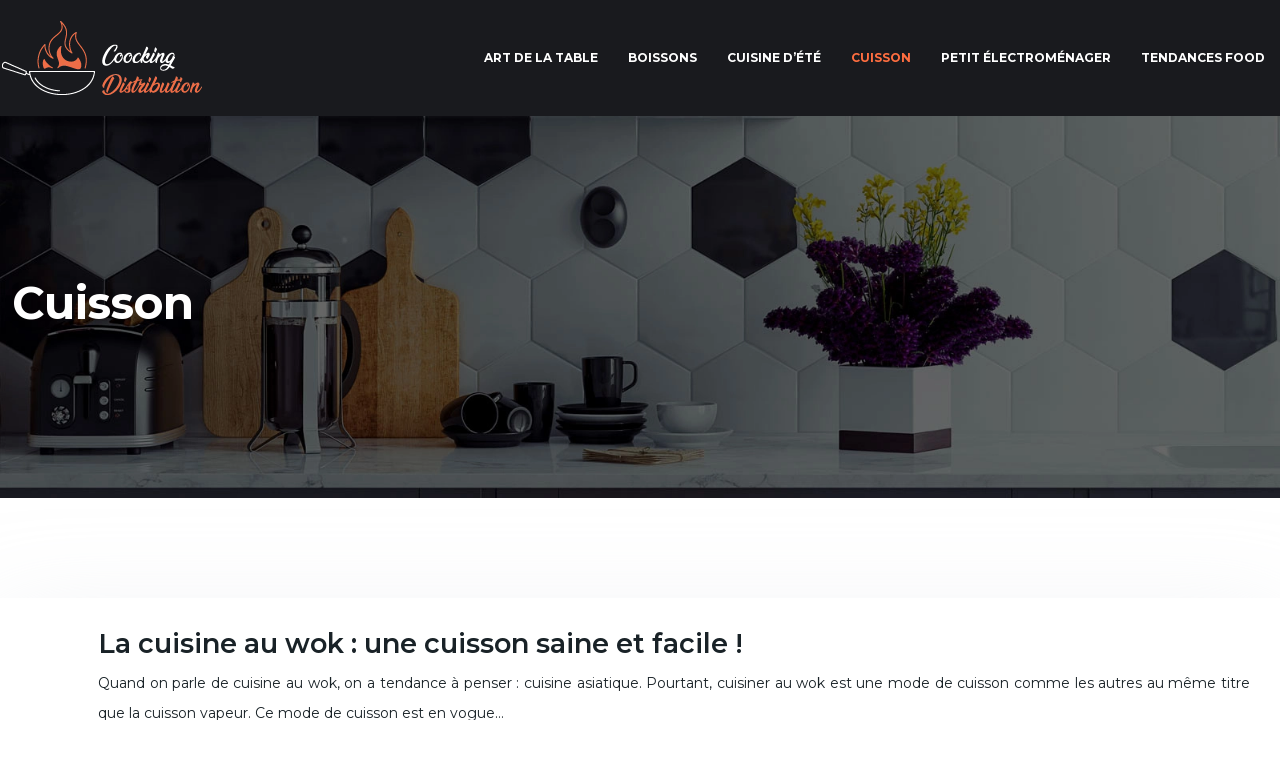

--- FILE ---
content_type: text/html; charset=UTF-8
request_url: https://www.coockingdistribution.fr/cuisson/page/2/
body_size: 7802
content:
<!DOCTYPE html>
<html lang="fr-FR">
<head>
<meta charset="UTF-8" />
<meta name="viewport" content="width=device-width">
<link rel="shortcut icon" href="/wp-content/uploads/2024/01/favicon.webp" /><meta name='robots' content='max-image-preview:large' />
<link rel='canonical' href='https://www.coockingdistribution.fr/cuisson/page/2/' /><title>Rubrique Cuisson sur le site Coocking Distribution</title><meta name="description" content="La rubrique Cuisson du site Coocking Distribution présente la différence entre une table vitrocéramique et induction ; Bien choisir sa cocotte minute…"><link rel="alternate" type="application/rss+xml" title="Coocking distribution &raquo; Flux de la catégorie Cuisson" href="https://www.coockingdistribution.fr/cuisson/feed/" />
<style id='wp-img-auto-sizes-contain-inline-css' type='text/css'>
img:is([sizes=auto i],[sizes^="auto," i]){contain-intrinsic-size:3000px 1500px}
/*# sourceURL=wp-img-auto-sizes-contain-inline-css */
</style>
<style id='wp-block-library-inline-css' type='text/css'>
:root{--wp-block-synced-color:#7a00df;--wp-block-synced-color--rgb:122,0,223;--wp-bound-block-color:var(--wp-block-synced-color);--wp-editor-canvas-background:#ddd;--wp-admin-theme-color:#007cba;--wp-admin-theme-color--rgb:0,124,186;--wp-admin-theme-color-darker-10:#006ba1;--wp-admin-theme-color-darker-10--rgb:0,107,160.5;--wp-admin-theme-color-darker-20:#005a87;--wp-admin-theme-color-darker-20--rgb:0,90,135;--wp-admin-border-width-focus:2px}@media (min-resolution:192dpi){:root{--wp-admin-border-width-focus:1.5px}}.wp-element-button{cursor:pointer}:root .has-very-light-gray-background-color{background-color:#eee}:root .has-very-dark-gray-background-color{background-color:#313131}:root .has-very-light-gray-color{color:#eee}:root .has-very-dark-gray-color{color:#313131}:root .has-vivid-green-cyan-to-vivid-cyan-blue-gradient-background{background:linear-gradient(135deg,#00d084,#0693e3)}:root .has-purple-crush-gradient-background{background:linear-gradient(135deg,#34e2e4,#4721fb 50%,#ab1dfe)}:root .has-hazy-dawn-gradient-background{background:linear-gradient(135deg,#faaca8,#dad0ec)}:root .has-subdued-olive-gradient-background{background:linear-gradient(135deg,#fafae1,#67a671)}:root .has-atomic-cream-gradient-background{background:linear-gradient(135deg,#fdd79a,#004a59)}:root .has-nightshade-gradient-background{background:linear-gradient(135deg,#330968,#31cdcf)}:root .has-midnight-gradient-background{background:linear-gradient(135deg,#020381,#2874fc)}:root{--wp--preset--font-size--normal:16px;--wp--preset--font-size--huge:42px}.has-regular-font-size{font-size:1em}.has-larger-font-size{font-size:2.625em}.has-normal-font-size{font-size:var(--wp--preset--font-size--normal)}.has-huge-font-size{font-size:var(--wp--preset--font-size--huge)}.has-text-align-center{text-align:center}.has-text-align-left{text-align:left}.has-text-align-right{text-align:right}.has-fit-text{white-space:nowrap!important}#end-resizable-editor-section{display:none}.aligncenter{clear:both}.items-justified-left{justify-content:flex-start}.items-justified-center{justify-content:center}.items-justified-right{justify-content:flex-end}.items-justified-space-between{justify-content:space-between}.screen-reader-text{border:0;clip-path:inset(50%);height:1px;margin:-1px;overflow:hidden;padding:0;position:absolute;width:1px;word-wrap:normal!important}.screen-reader-text:focus{background-color:#ddd;clip-path:none;color:#444;display:block;font-size:1em;height:auto;left:5px;line-height:normal;padding:15px 23px 14px;text-decoration:none;top:5px;width:auto;z-index:100000}html :where(.has-border-color){border-style:solid}html :where([style*=border-top-color]){border-top-style:solid}html :where([style*=border-right-color]){border-right-style:solid}html :where([style*=border-bottom-color]){border-bottom-style:solid}html :where([style*=border-left-color]){border-left-style:solid}html :where([style*=border-width]){border-style:solid}html :where([style*=border-top-width]){border-top-style:solid}html :where([style*=border-right-width]){border-right-style:solid}html :where([style*=border-bottom-width]){border-bottom-style:solid}html :where([style*=border-left-width]){border-left-style:solid}html :where(img[class*=wp-image-]){height:auto;max-width:100%}:where(figure){margin:0 0 1em}html :where(.is-position-sticky){--wp-admin--admin-bar--position-offset:var(--wp-admin--admin-bar--height,0px)}@media screen and (max-width:600px){html :where(.is-position-sticky){--wp-admin--admin-bar--position-offset:0px}}

/*# sourceURL=wp-block-library-inline-css */
</style><style id='global-styles-inline-css' type='text/css'>
:root{--wp--preset--aspect-ratio--square: 1;--wp--preset--aspect-ratio--4-3: 4/3;--wp--preset--aspect-ratio--3-4: 3/4;--wp--preset--aspect-ratio--3-2: 3/2;--wp--preset--aspect-ratio--2-3: 2/3;--wp--preset--aspect-ratio--16-9: 16/9;--wp--preset--aspect-ratio--9-16: 9/16;--wp--preset--color--black: #000000;--wp--preset--color--cyan-bluish-gray: #abb8c3;--wp--preset--color--white: #ffffff;--wp--preset--color--pale-pink: #f78da7;--wp--preset--color--vivid-red: #cf2e2e;--wp--preset--color--luminous-vivid-orange: #ff6900;--wp--preset--color--luminous-vivid-amber: #fcb900;--wp--preset--color--light-green-cyan: #7bdcb5;--wp--preset--color--vivid-green-cyan: #00d084;--wp--preset--color--pale-cyan-blue: #8ed1fc;--wp--preset--color--vivid-cyan-blue: #0693e3;--wp--preset--color--vivid-purple: #9b51e0;--wp--preset--gradient--vivid-cyan-blue-to-vivid-purple: linear-gradient(135deg,rgb(6,147,227) 0%,rgb(155,81,224) 100%);--wp--preset--gradient--light-green-cyan-to-vivid-green-cyan: linear-gradient(135deg,rgb(122,220,180) 0%,rgb(0,208,130) 100%);--wp--preset--gradient--luminous-vivid-amber-to-luminous-vivid-orange: linear-gradient(135deg,rgb(252,185,0) 0%,rgb(255,105,0) 100%);--wp--preset--gradient--luminous-vivid-orange-to-vivid-red: linear-gradient(135deg,rgb(255,105,0) 0%,rgb(207,46,46) 100%);--wp--preset--gradient--very-light-gray-to-cyan-bluish-gray: linear-gradient(135deg,rgb(238,238,238) 0%,rgb(169,184,195) 100%);--wp--preset--gradient--cool-to-warm-spectrum: linear-gradient(135deg,rgb(74,234,220) 0%,rgb(151,120,209) 20%,rgb(207,42,186) 40%,rgb(238,44,130) 60%,rgb(251,105,98) 80%,rgb(254,248,76) 100%);--wp--preset--gradient--blush-light-purple: linear-gradient(135deg,rgb(255,206,236) 0%,rgb(152,150,240) 100%);--wp--preset--gradient--blush-bordeaux: linear-gradient(135deg,rgb(254,205,165) 0%,rgb(254,45,45) 50%,rgb(107,0,62) 100%);--wp--preset--gradient--luminous-dusk: linear-gradient(135deg,rgb(255,203,112) 0%,rgb(199,81,192) 50%,rgb(65,88,208) 100%);--wp--preset--gradient--pale-ocean: linear-gradient(135deg,rgb(255,245,203) 0%,rgb(182,227,212) 50%,rgb(51,167,181) 100%);--wp--preset--gradient--electric-grass: linear-gradient(135deg,rgb(202,248,128) 0%,rgb(113,206,126) 100%);--wp--preset--gradient--midnight: linear-gradient(135deg,rgb(2,3,129) 0%,rgb(40,116,252) 100%);--wp--preset--font-size--small: 13px;--wp--preset--font-size--medium: 20px;--wp--preset--font-size--large: 36px;--wp--preset--font-size--x-large: 42px;--wp--preset--spacing--20: 0.44rem;--wp--preset--spacing--30: 0.67rem;--wp--preset--spacing--40: 1rem;--wp--preset--spacing--50: 1.5rem;--wp--preset--spacing--60: 2.25rem;--wp--preset--spacing--70: 3.38rem;--wp--preset--spacing--80: 5.06rem;--wp--preset--shadow--natural: 6px 6px 9px rgba(0, 0, 0, 0.2);--wp--preset--shadow--deep: 12px 12px 50px rgba(0, 0, 0, 0.4);--wp--preset--shadow--sharp: 6px 6px 0px rgba(0, 0, 0, 0.2);--wp--preset--shadow--outlined: 6px 6px 0px -3px rgb(255, 255, 255), 6px 6px rgb(0, 0, 0);--wp--preset--shadow--crisp: 6px 6px 0px rgb(0, 0, 0);}:where(body) { margin: 0; }.wp-site-blocks > .alignleft { float: left; margin-right: 2em; }.wp-site-blocks > .alignright { float: right; margin-left: 2em; }.wp-site-blocks > .aligncenter { justify-content: center; margin-left: auto; margin-right: auto; }:where(.is-layout-flex){gap: 0.5em;}:where(.is-layout-grid){gap: 0.5em;}.is-layout-flow > .alignleft{float: left;margin-inline-start: 0;margin-inline-end: 2em;}.is-layout-flow > .alignright{float: right;margin-inline-start: 2em;margin-inline-end: 0;}.is-layout-flow > .aligncenter{margin-left: auto !important;margin-right: auto !important;}.is-layout-constrained > .alignleft{float: left;margin-inline-start: 0;margin-inline-end: 2em;}.is-layout-constrained > .alignright{float: right;margin-inline-start: 2em;margin-inline-end: 0;}.is-layout-constrained > .aligncenter{margin-left: auto !important;margin-right: auto !important;}.is-layout-constrained > :where(:not(.alignleft):not(.alignright):not(.alignfull)){margin-left: auto !important;margin-right: auto !important;}body .is-layout-flex{display: flex;}.is-layout-flex{flex-wrap: wrap;align-items: center;}.is-layout-flex > :is(*, div){margin: 0;}body .is-layout-grid{display: grid;}.is-layout-grid > :is(*, div){margin: 0;}body{padding-top: 0px;padding-right: 0px;padding-bottom: 0px;padding-left: 0px;}a:where(:not(.wp-element-button)){text-decoration: underline;}:root :where(.wp-element-button, .wp-block-button__link){background-color: #32373c;border-width: 0;color: #fff;font-family: inherit;font-size: inherit;font-style: inherit;font-weight: inherit;letter-spacing: inherit;line-height: inherit;padding-top: calc(0.667em + 2px);padding-right: calc(1.333em + 2px);padding-bottom: calc(0.667em + 2px);padding-left: calc(1.333em + 2px);text-decoration: none;text-transform: inherit;}.has-black-color{color: var(--wp--preset--color--black) !important;}.has-cyan-bluish-gray-color{color: var(--wp--preset--color--cyan-bluish-gray) !important;}.has-white-color{color: var(--wp--preset--color--white) !important;}.has-pale-pink-color{color: var(--wp--preset--color--pale-pink) !important;}.has-vivid-red-color{color: var(--wp--preset--color--vivid-red) !important;}.has-luminous-vivid-orange-color{color: var(--wp--preset--color--luminous-vivid-orange) !important;}.has-luminous-vivid-amber-color{color: var(--wp--preset--color--luminous-vivid-amber) !important;}.has-light-green-cyan-color{color: var(--wp--preset--color--light-green-cyan) !important;}.has-vivid-green-cyan-color{color: var(--wp--preset--color--vivid-green-cyan) !important;}.has-pale-cyan-blue-color{color: var(--wp--preset--color--pale-cyan-blue) !important;}.has-vivid-cyan-blue-color{color: var(--wp--preset--color--vivid-cyan-blue) !important;}.has-vivid-purple-color{color: var(--wp--preset--color--vivid-purple) !important;}.has-black-background-color{background-color: var(--wp--preset--color--black) !important;}.has-cyan-bluish-gray-background-color{background-color: var(--wp--preset--color--cyan-bluish-gray) !important;}.has-white-background-color{background-color: var(--wp--preset--color--white) !important;}.has-pale-pink-background-color{background-color: var(--wp--preset--color--pale-pink) !important;}.has-vivid-red-background-color{background-color: var(--wp--preset--color--vivid-red) !important;}.has-luminous-vivid-orange-background-color{background-color: var(--wp--preset--color--luminous-vivid-orange) !important;}.has-luminous-vivid-amber-background-color{background-color: var(--wp--preset--color--luminous-vivid-amber) !important;}.has-light-green-cyan-background-color{background-color: var(--wp--preset--color--light-green-cyan) !important;}.has-vivid-green-cyan-background-color{background-color: var(--wp--preset--color--vivid-green-cyan) !important;}.has-pale-cyan-blue-background-color{background-color: var(--wp--preset--color--pale-cyan-blue) !important;}.has-vivid-cyan-blue-background-color{background-color: var(--wp--preset--color--vivid-cyan-blue) !important;}.has-vivid-purple-background-color{background-color: var(--wp--preset--color--vivid-purple) !important;}.has-black-border-color{border-color: var(--wp--preset--color--black) !important;}.has-cyan-bluish-gray-border-color{border-color: var(--wp--preset--color--cyan-bluish-gray) !important;}.has-white-border-color{border-color: var(--wp--preset--color--white) !important;}.has-pale-pink-border-color{border-color: var(--wp--preset--color--pale-pink) !important;}.has-vivid-red-border-color{border-color: var(--wp--preset--color--vivid-red) !important;}.has-luminous-vivid-orange-border-color{border-color: var(--wp--preset--color--luminous-vivid-orange) !important;}.has-luminous-vivid-amber-border-color{border-color: var(--wp--preset--color--luminous-vivid-amber) !important;}.has-light-green-cyan-border-color{border-color: var(--wp--preset--color--light-green-cyan) !important;}.has-vivid-green-cyan-border-color{border-color: var(--wp--preset--color--vivid-green-cyan) !important;}.has-pale-cyan-blue-border-color{border-color: var(--wp--preset--color--pale-cyan-blue) !important;}.has-vivid-cyan-blue-border-color{border-color: var(--wp--preset--color--vivid-cyan-blue) !important;}.has-vivid-purple-border-color{border-color: var(--wp--preset--color--vivid-purple) !important;}.has-vivid-cyan-blue-to-vivid-purple-gradient-background{background: var(--wp--preset--gradient--vivid-cyan-blue-to-vivid-purple) !important;}.has-light-green-cyan-to-vivid-green-cyan-gradient-background{background: var(--wp--preset--gradient--light-green-cyan-to-vivid-green-cyan) !important;}.has-luminous-vivid-amber-to-luminous-vivid-orange-gradient-background{background: var(--wp--preset--gradient--luminous-vivid-amber-to-luminous-vivid-orange) !important;}.has-luminous-vivid-orange-to-vivid-red-gradient-background{background: var(--wp--preset--gradient--luminous-vivid-orange-to-vivid-red) !important;}.has-very-light-gray-to-cyan-bluish-gray-gradient-background{background: var(--wp--preset--gradient--very-light-gray-to-cyan-bluish-gray) !important;}.has-cool-to-warm-spectrum-gradient-background{background: var(--wp--preset--gradient--cool-to-warm-spectrum) !important;}.has-blush-light-purple-gradient-background{background: var(--wp--preset--gradient--blush-light-purple) !important;}.has-blush-bordeaux-gradient-background{background: var(--wp--preset--gradient--blush-bordeaux) !important;}.has-luminous-dusk-gradient-background{background: var(--wp--preset--gradient--luminous-dusk) !important;}.has-pale-ocean-gradient-background{background: var(--wp--preset--gradient--pale-ocean) !important;}.has-electric-grass-gradient-background{background: var(--wp--preset--gradient--electric-grass) !important;}.has-midnight-gradient-background{background: var(--wp--preset--gradient--midnight) !important;}.has-small-font-size{font-size: var(--wp--preset--font-size--small) !important;}.has-medium-font-size{font-size: var(--wp--preset--font-size--medium) !important;}.has-large-font-size{font-size: var(--wp--preset--font-size--large) !important;}.has-x-large-font-size{font-size: var(--wp--preset--font-size--x-large) !important;}
/*# sourceURL=global-styles-inline-css */
</style>

<link rel='stylesheet' id='accordion-css-css' href='https://www.coockingdistribution.fr/wp-content/plugins/medialab-gutenberg/accordion.css?ver=4a6fa96aca38c91d3718af6848a0fc33' type='text/css' media='all' />
<link rel='stylesheet' id='default-css' href='https://www.coockingdistribution.fr/wp-content/themes/factory-templates-4/style.css?ver=4a6fa96aca38c91d3718af6848a0fc33' type='text/css' media='all' />
<link rel='stylesheet' id='bootstrap5-css' href='https://www.coockingdistribution.fr/wp-content/themes/factory-templates-4/css/bootstrap.min.css?ver=4a6fa96aca38c91d3718af6848a0fc33' type='text/css' media='all' />
<link rel='stylesheet' id='bootstrap-icon-css' href='https://www.coockingdistribution.fr/wp-content/themes/factory-templates-4/css/bootstrap-icons.css?ver=4a6fa96aca38c91d3718af6848a0fc33' type='text/css' media='all' />
<link rel='stylesheet' id='global-css' href='https://www.coockingdistribution.fr/wp-content/themes/factory-templates-4/css/global.css?ver=4a6fa96aca38c91d3718af6848a0fc33' type='text/css' media='all' />
<link rel='stylesheet' id='light-theme-css' href='https://www.coockingdistribution.fr/wp-content/themes/factory-templates-4/css/light.css?ver=4a6fa96aca38c91d3718af6848a0fc33' type='text/css' media='all' />
<script type="text/javascript" src="https://www.coockingdistribution.fr/wp-includes/js/jquery/jquery.min.js?ver=4a6fa96aca38c91d3718af6848a0fc33" id="jquery-core-js"></script>
<script type="text/javascript" src="https://www.coockingdistribution.fr/wp-includes/js/jquery/jquery-migrate.min.js?ver=4a6fa96aca38c91d3718af6848a0fc33" id="jquery-migrate-js"></script>
<script type="text/javascript" src="https://code.jquery.com/jquery-3.2.1.min.js?ver=4a6fa96aca38c91d3718af6848a0fc33" id="jquery3.2.1-js"></script>
<script type="text/javascript" src="https://www.coockingdistribution.fr/wp-content/themes/factory-templates-4/js/fn.js?ver=4a6fa96aca38c91d3718af6848a0fc33" id="default_script-js"></script>
<link rel="https://api.w.org/" href="https://www.coockingdistribution.fr/wp-json/" /><link rel="alternate" title="JSON" type="application/json" href="https://www.coockingdistribution.fr/wp-json/wp/v2/categories/2" /><link rel="EditURI" type="application/rsd+xml" title="RSD" href="https://www.coockingdistribution.fr/xmlrpc.php?rsd" />
 
<link href="https://fonts.googleapis.com/css2?family=Montserrat:wght@300;400;500;600;700;800;900&display=swap" rel="stylesheet">
<meta name="google-site-verification" content="KLhidYqo7f9RJCIMRPr120NO2JOUHbAxe0M7-GukKp8" />
<meta name="google-site-verification" content="JRj32JR9S0dtwY3v_CVUGSAozlS_QQK9u7VjfrVIAc8" /> 
 
<style type="text/css">
.default_color_background,.menu-bars{background-color : #ff6e40 }.default_color_text,a,h1 span,h2 span,h3 span,h4 span,h5 span,h6 span{color :#ff6e40 }.navigation li a,.navigation li.disabled,.navigation li.active a,.owl-dots .owl-dot.active span,.owl-dots .owl-dot:hover span{background-color: #ff6e40;}
.block-spc{border-color:#ff6e40}
.page-content a{color : #ff3d00 }.page-content a:hover{color : #ffb29a }.col-menu,.main-navigation{background-color:transparent;}.main-navigation {padding:20px 0 ;}.main-navigation.scrolled{padding:0 0 ;}.main-navigation.scrolled{background-color:rgba(0, 0, 0, 0.6);}.main-navigation .logo-main{height: 76px;}.main-navigation  .logo-sticky{height: 40px;}.main-navigation .sub-menu{background-color: #000;}nav li a{font-size:12px;}nav li a{line-height:40px;}nav li a{color:#fff!important;}nav li:hover > a,.current-menu-item > a{color:#ff6e40!important;}.archive h1{color:#fff!important;}.category .subheader,.single .subheader{padding:160px 0px }.archive h1{text-align:left!important;} .archive h1{font-size:45px}  .archive h2,.cat-description h2{font-size:27px} .archive h2 a,.cat-description h2{color:#192227!important;}.archive .readmore{background-color:#ff6e40;}.archive .readmore{color:#fff;}.archive .readmore:hover{background-color:rgb(230,85,39);}.archive .readmore:hover{color:#fff;}.archive .readmore{padding:8px 20px;}.single h1{color:#fff!important;}.single .the-post h2{color:#111!important;}.single .the-post h3{color:#111!important;}.single .the-post h4{color:#111!important;}.single .the-post h5{color:#111!important;}.single .the-post h6{color:#111!important;} .single .post-content a{color:#ff3d00} .single .post-content a:hover{color:#ffb29a}.single h1{text-align:left!important;}.single h1{font-size: 45px}.single h2{font-size: 27px}.single h3{font-size: 23px}footer{background-position:top } #back_to_top{background-color:#ff6e40;}#back_to_top i, #back_to_top svg{color:#fff;} footer{padding:50px 0 40px} #back_to_top {padding:3px 12px 6px;}</style>
<style>:root {
    --color-primary: #ff6e40;
    --color-primary-light: #ff8f53;
    --color-primary-dark: #b24d2c;
    --color-primary-hover: #e56339;
    --color-primary-muted: #ffb066;
            --color-background: #fff;
    --color-text: #000000;
} </style>
<style id="custom-st" type="text/css">
body{font-style:normal;color:#192227;font-family:Montserrat,sans-serif;font-weight:400;font-size:14px;line-height:2.2;}h1,h2,h3,h4,h5,h6{font-weight:700;}body:not(.home) .main-navigation{background-color:#191a1e;}.main-navigation {z-index:3;}.navbar{padding:0!important;}.navbar-toggler{border:none}nav li a{font-style:normal;font-weight:700;text-transform:uppercase;padding:15px !important;}.sub-menu li a{padding:0!important;line-height:30px;}p{text-align:justify;}.main-navigation .menu-item-has-children::after{top:23px;right:0;color:#ff6e40;}body .is-layout-constrained > :where(:not(.alignleft):not(.alignright):not(.alignfull)) {max-width:1320px!important;}.xxx .wp-block-cover__image-background{object-fit:contain;}.texte-intro{font-weight:700;text-transform:uppercase;letter-spacing:5px;line-height:32px;}.box-ser figure{width:55%;}body .box-ser.is-layout-flex{align-items:start;}.anim-box .wp-block-cover__background{opacity:0!important;transition:all 0.6s ease;}.anim-box:hover .wp-block-cover__background{opacity:0.85!important;}.anim-box h3{transform:scale(1.4);transition:all 0.6s ease;opacity:0;}.anim-box:hover h3{transform:scale(1);transition:all 0.6s ease;opacity:1;}.anim-box .wp-block-cover__image-background{transition:all 0.5s ease;}.anim-box:hover .wp-block-cover__image-background{transform:scale(1.2);}.reduit-gr{padding:0 10%;}footer{color:#9a9a9a;font-size:14px;}#back_to_top svg {width:20px;}#inactive,.to-top {box-shadow:none;z-index:3;}footer .footer-widget{color:#fff;margin:0 0 0.5em;line-height:1.3;font-size:21px;font-weight:600;text-transform:uppercase;border-bottom:none!important;}.archive h1,.single h1{position:relative;font-weight:700;text-shadow:0px 2px 8px rgba(0,0,0,0.35);}.archive h2,.single .the-post h2,.single .the-post h3{font-weight:600;}.archive .post{box-shadow:0 30px 100px 0 rgba(221,224,231,0.5);padding:30px 30px 30px;}.archive .readmore{letter-spacing:0.3px;font-size:13px;line-height:24px;font-weight:600;text-transform:uppercase;}.widget_sidebar{margin-bottom:50px;background:#fff;-webkit-box-shadow:0 15px 76px 0 rgba(0,0,0,.1);box-shadow:0 15px 76px 0 rgba(0,0,0,.1);padding:25px 20px 20px;}.widget_sidebar .sidebar-widget{margin-bottom:1em;color:#111;text-align:left;position:relative;padding-bottom:1em;font-weight:500;border-bottom:none;font-size:20px;}.widget_sidebar .sidebar-widget:after,.widget_sidebar .sidebar-widget:before{content:"";position:absolute;left:0;bottom:2px;height:0;}.widget_sidebar .sidebar-widget:before{width:100%;border-bottom:1px solid #ececec;}.widget_sidebar .sidebar-widget:after{width:50px;border-bottom:1px solid #ff6e40;}.single .all-post-content{padding:30px;background:#fff;-webkit-box-shadow:0 15px 76px 0 rgba(0,0,0,.06);box-shadow:0 15px 76px 0 rgba(0,0,0,.06);margin-bottom:50px;}.loop-post .align-items-center div{padding:0 0 0 20px;}@media screen and (max-width:1366px){p.txtfooter{text-align:left!important;}}@media screen and (max-width:1024px){.home h1{line-height:35px!important;font-size:25px!important;}.home h2{line-height:28px!important;font-size:24px!important;}.home h3{font-size:15px!important}}@media screen and (max-width:960px){.main-navigation.container-fluid {background:#191a1e;}.bloc1{background:#000;}main-navigation .menu-item-has-children::after{top:16px;}nav li a {padding:10px!important;}.navbar {padding:10px 15px!important;}.navbar-toggler-icon {background-color:#ff6e40;}.navbar-toggler {border:none;}}@media screen and (max-width:375px){h1{font-size:30px!important;}h2{font-size:20px!important;}.category .subheader,.single .subheader {padding:70px 0px;}footer .copyright{padding:25px 50px}.loop-post .align-items-center div {padding:0;}}.single .the-post img{padding:10px 0 20px;}.single .all-post-content{text-align:justify}.single h2,.single h3,.single h4,.single h5,.single h6 {margin-top:15px;}.nav-post-cat{padding-top:20px;}</style>
</head> 

<body class="archive paged category category-cuisson category-2 paged-2 category-paged-2 wp-theme-factory-templates-4" style="background-color: #fff;">

<div class="main-navigation  container-fluid is_sticky over-mobile">
<nav class="navbar navbar-expand-lg  container-xxl">

<a id="logo" href="https://www.coockingdistribution.fr">
<img class="logo-main" src="/wp-content/uploads/2024/01/logo-coockingdistribution.webp"  width="203px"   height="76px"  alt="logo">
<img class="logo-sticky" src="/wp-content/uploads/2024/01/logo-coockingdistribution.webp" width="auto" height="40px" alt="logo"></a>

    <button class="navbar-toggler" type="button" data-bs-toggle="collapse" data-bs-target="#navbarSupportedContent" aria-controls="navbarSupportedContent" aria-expanded="false" aria-label="Toggle navigation">
      <span class="navbar-toggler-icon"><i class="bi bi-list"></i></span>
    </button>

    <div class="collapse navbar-collapse" id="navbarSupportedContent">

<ul id="main-menu" class="classic-menu navbar-nav ms-auto mb-2 mb-lg-0"><li id="menu-item-138" class="menu-item menu-item-type-taxonomy menu-item-object-category"><a href="https://www.coockingdistribution.fr/art-de-la-table/">Art de la table</a></li>
<li id="menu-item-139" class="menu-item menu-item-type-taxonomy menu-item-object-category"><a href="https://www.coockingdistribution.fr/boissons/">Boissons</a></li>
<li id="menu-item-140" class="menu-item menu-item-type-taxonomy menu-item-object-category"><a href="https://www.coockingdistribution.fr/cuisine-d-ete/">Cuisine d&rsquo;été</a></li>
<li id="menu-item-141" class="menu-item menu-item-type-taxonomy menu-item-object-category current-menu-item"><a href="https://www.coockingdistribution.fr/cuisson/">Cuisson</a></li>
<li id="menu-item-142" class="menu-item menu-item-type-taxonomy menu-item-object-category"><a href="https://www.coockingdistribution.fr/petit-electromenager/">Petit électroménager</a></li>
<li id="menu-item-143" class="menu-item menu-item-type-taxonomy menu-item-object-category"><a href="https://www.coockingdistribution.fr/tendances-food/">Tendances food</a></li>
</ul>
</div>
</nav>
</div><!--menu-->
<div style="background-color:coockingdistrib" class="body-content     ">
  <div class="subheader container-fluid" style="background-image:url(/wp-content/uploads/2024/01/Page-categorie-1.webp);background-position:top; background-color:#000">
<div id="mask" style=""></div> 
<div class="container-xxl"><h1 class="title">Cuisson</h1></div>
</div>


<div class="container-xxl the-cat-content">
  
<div class="loop-post"> 

<div class="row post">


<div class="col-md-12 col-xs-12 ps-m-0 ps-lg-5 pe-0 d-flex align-items-center">
<div> 
<h2><a href="https://www.coockingdistribution.fr/la-cuisine-au-wok-une-cuisson-saine-et-facile/">La cuisine au wok : une cuisson saine et facile !</a></h2>
<p>Quand on parle de cuisine au wok, on a tendance à penser : cuisine asiatique. Pourtant, cuisiner au wok est une mode de cuisson comme les autres au même titre que la cuisson vapeur. Ce mode de cuisson est en vogue&#8230;</p>
<a class="readmore read-more" href="https://www.coockingdistribution.fr/la-cuisine-au-wok-une-cuisson-saine-et-facile/">Lire la suite</a>
</div>
</div>
</div>


<div class="row post">


<div class="col-md-12 col-xs-12 ps-m-0 ps-lg-5 pe-0 d-flex align-items-center">
<div> 
<h2><a href="https://www.coockingdistribution.fr/quelle-difference-entre-une-table-vitroceramique-et-induction/">Quelle différence entre une table vitrocéramique et induction ?</a></h2>
<p>Envie de changement dans votre cuisine ? Pour votre confort, optez pour une table de cuisson dernière génération. Mais laquelle choisir : induction ou vitrocéramique ? Plaque à induction et table vitrocéramique : comment ça marche ? Les plaques à induction sont les plus connues&#8230;.</p>
<a class="readmore read-more" href="https://www.coockingdistribution.fr/quelle-difference-entre-une-table-vitroceramique-et-induction/">Lire la suite</a>
</div>
</div>
</div>


<div class="row post">


<div class="col-md-12 col-xs-12 ps-m-0 ps-lg-5 pe-0 d-flex align-items-center">
<div> 
<h2><a href="https://www.coockingdistribution.fr/conseils-bien-choisir-sa-cocotte-minute-ou-son-autocuiseur/">Conseils : bien choisir sa cocotte minute ou son autocuiseur</a></h2>
<p>Depuis toujours, avoir une cocotte minute ou un autocuiseur dans la cuisine est devenu indispensable. Il s’agit d’un appareil électroménager essentiel pour la cuisine moderne. Son utilisation est simple et permet de réaliser différentes cuisines. Que vous choisissiez une cocotte minute ou&#8230;</p>
<a class="readmore read-more" href="https://www.coockingdistribution.fr/conseils-bien-choisir-sa-cocotte-minute-ou-son-autocuiseur/">Lire la suite</a>
</div>
</div>
</div>


<div class="row post">


<div class="col-md-12 col-xs-12 ps-m-0 ps-lg-5 pe-0 d-flex align-items-center">
<div> 
<h2><a href="https://www.coockingdistribution.fr/les-accessoires-indispensables-pour-la-cuisson-au-micro-ondes/">Les accessoires indispensables pour la cuisson au micro-ondes</a></h2>
<p>Face à l’évolution incessante de la technologie, tout devient désormais plus facile. Si depuis toujours, les micro-ondes ne servaient qu’à réchauffer les repas surgelés des grandes surfaces, aujourd’hui, ce temps est révolu. Il existe désormais de nombreux accessoires qui permettent&#8230;</p>
<a class="readmore read-more" href="https://www.coockingdistribution.fr/les-accessoires-indispensables-pour-la-cuisson-au-micro-ondes/">Lire la suite</a>
</div>
</div>
</div>


<div class="row post">


<div class="col-md-12 col-xs-12 ps-m-0 ps-lg-5 pe-0 d-flex align-items-center">
<div> 
<h2><a href="https://www.coockingdistribution.fr/comment-cuisiner-en-papillote/">Comment cuisiner en papillote ?</a></h2>
<p>Une cuisine en papillote est une cuisine diététique. Tous les nutriments des ingrédients sont bien conservés, car la cuisson est fermée et peut bien se faire dans un four ou dans un four micro-onde. Comment faire une papillote ? Pour&#8230;</p>
<a class="readmore read-more" href="https://www.coockingdistribution.fr/comment-cuisiner-en-papillote/">Lire la suite</a>
</div>
</div>
</div>

</div>


<div class="pag-post container text-center mt-5 mb-5">
<div class="navigation"><ul>
<li><a href="https://www.coockingdistribution.fr/cuisson/">1</a></li>
<li class="active"><a href="https://www.coockingdistribution.fr/cuisson/page/2/">2</a></li>
</ul></div>
</div>

</div>

</div><!--body-content-->

<footer class="container-fluid" style="background-color:#191a1e; ">
<div class="container-xxl">	
<div class="widgets">
<div class="row">
<div class="col-xxl-6 col-md-12">
<div class="widget_footer"><img width="203" height="76" src="https://www.coockingdistribution.fr/wp-content/uploads/2024/01/logo-coockingdistribution.webp" class="image wp-image-467  attachment-full size-full" alt="coockingdistribution" style="max-width: 100%; height: auto;" decoding="async" loading="lazy" /></div></div>
<div class="col-xxl-6 col-md-12">
<div class="widget_footer">			<div class="textwidget"><p class="text-right txtfooter" style="text-align: right;">Bien choisir les équipements et matériels d&rsquo;une cuisine moderne et pratique.</p>
</div>
		</div></div>
</div>
</div></div>
</footer>

<div class="to-top square" id="inactive"><a id='back_to_top'><svg xmlns="http://www.w3.org/2000/svg" width="16" height="16" fill="currentColor" class="bi bi-arrow-up-short" viewBox="0 0 16 16">
  <path fill-rule="evenodd" d="M8 12a.5.5 0 0 0 .5-.5V5.707l2.146 2.147a.5.5 0 0 0 .708-.708l-3-3a.5.5 0 0 0-.708 0l-3 3a.5.5 0 1 0 .708.708L7.5 5.707V11.5a.5.5 0 0 0 .5.5z"/>
</svg>
</a></div>
<script type="text/javascript">
	let calcScrollValue = () => {
	let scrollProgress = document.getElementById("progress");
	let progressValue = document.getElementById("back_to_top");
	let pos = document.documentElement.scrollTop;
	let calcHeight = document.documentElement.scrollHeight - document.documentElement.clientHeight;
	let scrollValue = Math.round((pos * 100) / calcHeight);
	if (pos > 500) {
	progressValue.style.display = "grid";
	} else {
	progressValue.style.display = "none";
	}
	scrollProgress.addEventListener("click", () => {
	document.documentElement.scrollTop = 0;
	});
	scrollProgress.style.background = `conic-gradient( ${scrollValue}%, #fff ${scrollValue}%)`;
	};
	window.onscroll = calcScrollValue;
	window.onload = calcScrollValue;
</script>






<script type="speculationrules">
{"prefetch":[{"source":"document","where":{"and":[{"href_matches":"/*"},{"not":{"href_matches":["/wp-*.php","/wp-admin/*","/wp-content/uploads/*","/wp-content/*","/wp-content/plugins/*","/wp-content/themes/factory-templates-4/*","/*\\?(.+)"]}},{"not":{"selector_matches":"a[rel~=\"nofollow\"]"}},{"not":{"selector_matches":".no-prefetch, .no-prefetch a"}}]},"eagerness":"conservative"}]}
</script>
<p class="text-center" style="margin-bottom: 0px"><a href="/plan-du-site/">Plan du site</a></p><script type="text/javascript" src="https://www.coockingdistribution.fr/wp-content/plugins/medialab-gutenberg/accordion-script.js?ver=4a6fa96aca38c91d3718af6848a0fc33" id="accordion-script-js"></script>
<script type="text/javascript" src="https://www.coockingdistribution.fr/wp-content/themes/factory-templates-4/js/bootstrap.bundle.min.js" id="bootstrap5-js"></script>

<script type="text/javascript">
$(document).ready(function() {
$( ".the-post img" ).on( "click", function() {
var url_img = $(this).attr('src');
$('.img-fullscreen').html("<div><img src='"+url_img+"'></div>");
$('.img-fullscreen').fadeIn();
});
$('.img-fullscreen').on( "click", function() {
$(this).empty();
$('.img-fullscreen').hide();
});
//$('.block2.st3:first-child').removeClass("col-2");
//$('.block2.st3:first-child').addClass("col-6 fheight");
});
</script>










<div class="img-fullscreen"></div>

</body>
</html>